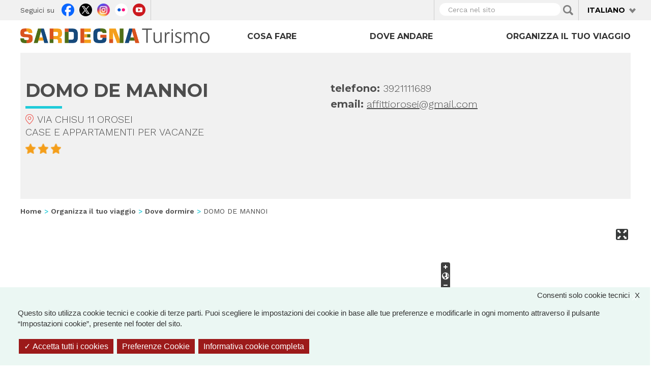

--- FILE ---
content_type: text/css
request_url: https://www.sardegnaturismo.it/sites/all/themes/st_theme/openlayers_theme/style.css
body_size: 880
content:
/**
 * @file
 * CSS file for OpenLayers dark theme.
 *
 * We include the default styles, then add
 * some specificity to override certain elements
 * like image references.
 */

@import url(openlayers_style.css);


.olControlOverviewMapExtentRectangle {
  border: none;
}
.olControlOverviewMapRectReplacement {
    background-image: url(img/overview_replacement.png);
}

/**
 * A few custom styles
 */
.openlayers-popup {
  color: #EEEEEE;
}
.olImageLoadError,
.openlayers-map .olImageLoadError {
  background-color: transparent;
  display: none !important;
}

/**
 * CSS fix, see #1646646
 */
label.olButton {
  display: inline;
  margin-left: .5em;
}

/**
 * Improve placement of controls that overlap when both are enabled.
 */
.openlayers_behavior_fullscreen_button_panelActive .olControlEditingToolbar {
  right: 30px;
}
.olControlMousePositionActive .olControlAttribution {
  bottom: 1.2em;
  right: 3px;
}

/**
 * Make the fullscreen behavior button match dark design.
 * The fullscreen button is added to the editing tool bar PNG to reduce
 * HTTP requests.
 */
.openlayers_behavior_fullscreen_buttonItemInactive {
  background-image: url(img/editing_tool_bar.png);
  background-position: -153px -1px;
  width: 24px;
  height: 22px;
}
.openlayers_map_fullscreen .openlayers_behavior_fullscreen_buttonItemInactive {
  background-position: -153px -24px;
}

.openlayers-container {
    position: relative;
}

/**
 * The following are images that are not in
 * this theme (but should be).
 */

/*
.openlayers-map .olControlNavigationHistory {
    background-image: url("img/navigation_history.png");
}
*/

.openlayers-map .olControlOverviewMapRectReplacement {
  background-image: url("img/overview_replacement.gif");
}
.openlayers-map .olControlNavigationHistory {
  background-image: url("img/navigation_history.png");
}
.openlayers-map div.olControlSaveFeaturesItemActive {
  background-image: url("img/save_features_on.png");
}
div.olControlSaveFeaturesItemInactive {
  background-image: url("img/save_features_off.png");
}
.openlayers-map .olControlPanPanel div {
  background-image: url("img/pan-panel.png");
}
.openlayers-map .olPopupCloseBox {
  background: url("img/close.gif") no-repeat scroll 0 0 transparent;
}
.openlayers-map .olControlZoomPanel div {
  background-image: url("img/zoom-panel.png");
}

.st__openlayers-copy {
  text-align:right;
  position: absolute;
  bottom: 0;
  right: 0;
  max-width: 70%;
  background: rgba(255,255,255, 0.9);
  padding:5px;
  font-size: 13px;
}

.st__openlayers-copy a {
  color: #174b7d;
}

.openlayers-container-map-mappetta-evento .st__openlayers-copy,
.openlayers-container-map-mappetta-visualizzazione-contenuto .st__openlayers-copy {
  display: none;
}